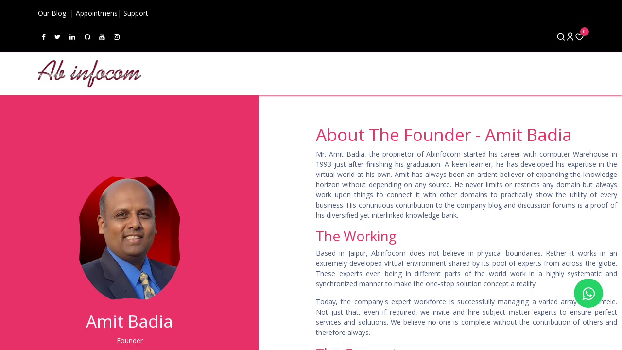

--- FILE ---
content_type: text/html; charset=utf-8
request_url: https://abinfocom.com/about-the-owner
body_size: 15482
content:
<!DOCTYPE html>
<html lang="en-US" data-website-id="1" data-main-object="website.page(36,)" data-add2cart-redirect="1">
    <head>
        <meta charset="utf-8"/>
        <meta http-equiv="X-UA-Compatible" content="IE=edge"/>
        <meta name="viewport" content="width=device-width, initial-scale=1"/>
        <meta name="generator" content="Odoo"/>
        <meta name="description" content="Learn more about the visionary leader amit badia driving ABInfocom&#39;s success. Discover the story behind the owner and their dedication to innovation and excellence."/>
        <meta name="keywords" content="About The Founder,amit badia,abinfocom"/>
            
        <meta property="og:type" content="website"/>
        <meta property="og:title" content="Amit badia - Meet the FOUNDER AbInfocom"/>
        <meta property="og:site_name" content="Ab Infocom"/>
        <meta property="og:url" content="https://abinfocom.com/about-the-owner"/>
        <meta property="og:image" content="https://abinfocom.com/web/image/6676-1bf748c6/OTT.png"/>
        <meta property="og:description" content="Learn more about the visionary leader amit badia driving ABInfocom&#39;s success. Discover the story behind the owner and their dedication to innovation and excellence."/>
            
        <meta name="twitter:card" content="summary_large_image"/>
        <meta name="twitter:title" content="Amit badia - Meet the FOUNDER AbInfocom"/>
        <meta name="twitter:image" content="https://abinfocom.com/web/image/6676-1bf748c6/OTT.png"/>
        <meta name="twitter:site" content="@abinfocom"/>
        <meta name="twitter:description" content="Learn more about the visionary leader amit badia driving ABInfocom&#39;s success. Discover the story behind the owner and their dedication to innovation and excellence."/>
        
        <link rel="canonical" href="https://abinfocom.com/about-the-owner"/>
        
        <link rel="preconnect" href="https://fonts.gstatic.com/" crossorigin=""/>
        <title>Amit badia - Meet the FOUNDER AbInfocom</title>
        <link type="image/x-icon" rel="shortcut icon" href="/web/image/website/1/favicon?unique=cf6f15e"/>
        <script id="web.layout.odooscript" type="text/javascript">
            var odoo = {
                csrf_token: "0383c9f8edbd67ff70f5046d54ca9ae7f6c09bdao1798656945",
                debug: "",
            };
        </script>
            <script type="text/javascript">
                odoo.dr_theme_config = {"json_sidebar_config": {"category_sidebar_style": "2", "category_sidebar_show_count": true, "menu_sidebar_show_category": true, "cart_sidebar_free_delivery_progress": true}, "json_shop_layout": {"layout": "prime", "show_view_switcher": true, "default_view_mode": "grid", "load_more_products": "scroll"}, "json_shop_product_item": {"style": "1", "image_size": "default", "image_fill": "cover", "show_add_to_cart": true, "show_wishlist": true, "show_compare": true, "show_quick_view": true, "show_similar_products": true, "show_product_preview_swatches": true, "show_rating": true, "show_stock_label": true}, "json_shop_category_pills": {"active": true, "style": "1", "show_child_categories": true, "hide_in_desktop": false}, "json_shop_filters": {"lazy_method": true, "filter_style": "1", "filter_position": "left", "show_in_sidebar": true, "collapsible_category": true, "collapsible_attribute": true, "show_category_count": true, "show_attribute_count": true, "hide_extra_attrib_value": true, "show_rating_filter": true, "show_availability_filter": true}, "json_zoom": {"zoom_enabled": true, "zoom_factor": 2}, "bool_enable_ajax_load": false, "json_bottom_bar": {"show_bottom_bar": true, "show_bottom_bar_on_scroll": false, "filters": true, "actions": ["tp_home", "tp_offer", "tp_category", "tp_search", "tp_orders", "tp_cart", "tp_wishlist", "tp_lang_selector", "tp_brands"]}, "bool_sticky_add_to_cart": true, "json_general_language_pricelist_selector": {"hide_country_flag": true}, "json_b2b_shop_config": {"dr_enable_b2b": false, "dr_only_assigned_pricelist": true}, "json_mobile": {}, "json_product_search": {"advance_search": true, "search_category": true, "search_attribute": true, "search_suggestion": true, "search_limit": 10, "search_max_product": 3, "search_fuzzy": true, "search_fill_products": true, "search_report": true, "delete_search_report": 90, "search_description": true}, "json_brands_page": {"disable_brands_grouping": true}, "cart_flow": "default", "theme_installed": true, "pwa_active": false, "pwa_name": false, "bool_product_offers": true, "bool_show_products_nav": true, "is_public_user": true, "has_sign_up": false};
            </script>
        <script type="text/javascript">
            odoo.__session_info__ = {"is_admin": false, "is_system": false, "is_website_user": true, "user_id": false, "is_frontend": true, "profile_session": null, "profile_collectors": null, "profile_params": null, "show_effect": true, "currencies": {"20": {"symbol": "\u20b9", "position": "before", "digits": [69, 2]}, "92": {"symbol": "KSh", "position": "after", "digits": [69, 2]}, "1": {"symbol": "$", "position": "before", "digits": [69, 2]}}, "bundle_params": {"lang": "en_US", "website_id": 1}, "translationURL": "/website/translations", "cache_hashes": {"translations": "36ac0433ede65bf14d30a781e50c5fd5ecc3993c"}, "recaptcha_public_key": "6LfTSd4pAAAAABuATeHdnjPRjdH2Z1n5VLmTIBOo", "geoip_country_code": null, "geoip_phone_code": null, "lang_url_code": "en"};
            if (!/(^|;\s)tz=/.test(document.cookie)) {
                const userTZ = Intl.DateTimeFormat().resolvedOptions().timeZone;
                document.cookie = `tz=${userTZ}; path=/`;
            }
        </script>
        <script type="text/javascript" defer="defer" src="/web/assets/1/551ab89/web.assets_frontend_minimal.min.js" onerror="__odooAssetError=1"></script>
        <script type="text/javascript" defer="defer" data-src="https://cdnjs.cloudflare.com/ajax/libs/select2/4.0.13/js/select2.min.js"></script>
        <script type="text/javascript" defer="defer" data-src="https://cdnjs.cloudflare.com/ajax/libs/jquery/3.6.0/jquery.min.js"></script>
        <script type="text/javascript" defer="defer" data-src="/web/assets/1/ebee4b6/web.assets_frontend_lazy.min.js" onerror="__odooAssetError=1"></script>
        
            <link rel="manifest" href="/pwa/manifest.json"/>
        <link rel="preload" href="/web/static/src/libs/fontawesome/fonts/fontawesome-webfont.woff2?v=4.7.0" as="font" crossorigin=""/>
            <link rel="preload" href="/theme_prime/static/lib/Droggol-Pack-v1.0/fonts/Droggol-Pack.ttf?4iwoe7" as="font" crossorigin=""/>
            <link rel="stylesheet" type="text/css" href="/theme_prime/static/lib/Droggol-Pack-v1.0/droggol-pack-3.css"/>
        <link type="text/css" rel="stylesheet" href="https://cdnjs.cloudflare.com/ajax/libs/select2/4.0.13/css/select2.min.css"/>
        <link type="text/css" rel="stylesheet" href="/web/assets/1/786fe25/web.assets_frontend.min.css"/>
                    <script>
            
                if (!window.odoo) {
                    window.odoo = {
                        csrf_token: "0383c9f8edbd67ff70f5046d54ca9ae7f6c09bdao1798656945",
                    };
                }
                odoo.__session_info__ = Object.assign(odoo.__session_info__ || {}, {
                    livechatData: {
                        isAvailable: true,
                        serverUrl: "https://fincap365.com",
                        options: {"header_background_color": "#000000", "button_background_color": "#2e2e2e", "title_color": "#FFFFFF", "button_text_color": "#ff0505", "button_text": "Have a Question? Chat with us.", "input_placeholder": false, "default_message": "Hello, how may I help you?", "channel_name": "ABINFOCOM.COM", "channel_id": 1, "current_partner_id": null, "default_username": "Visitor"},
                    },
                });
            
                    </script>
                
                
                <script>
                    (function(w,d,s,l,i){w[l]=w[l]||[];w[l].push({'gtm.start':
                    new Date().getTime(),event:'gtm.js'});var f=d.getElementsByTagName(s)[0],
                    j=d.createElement(s),dl=l!='dataLayer'?'&l='+l:'';j.async=true;j.src=
                    'https://www.googletagmanager.com/gtm.js?id='+i+dl;f.parentNode.insertBefore(j,f);
                    })(window,document,'script','dataLayer','G-388NDW5MWJ');
                </script>
                
        
    </head>
    <body>


                <noscript><iframe height="0" width="0" style="display:none;visibility:hidden" src="https://www.googletagmanager.com/ns.html?id=G-388NDW5MWJ"></iframe></noscript>
        <div id="wrapwrap" class="   ">
            
            <div class="offcanvas offcanvas-end tp-account-info-sidebar tp-offcanvas-sidebar bg-200" tabindex="-1" aria-hidden="true">
                <div class="d-flex justify-content-between align-items-center bg-white border-bottom p-3">
                    <div class="d-flex align-items-center">
                        <i class="dri dri-user tp-bg-soft-primary text-primary rounded-circle me-3 tp-header-icon"></i>
                        <h5 class="mb-0">Guest</h5>
                    </div>
                    <button type="button" class="btn-close" data-bs-dismiss="offcanvas" title="Close" aria-label="Close"></button>
                </div>
                <div class="tp-scrollable-y flex-grow-1">
                    <ul class="list-group p-2 mt-2 tp-hook-public-user">
                        <a href="/web/login" class="list-group-item list-group-item-action d-flex align-items-center">
                            <div class="d-flex align-items-center">
                                <svg xmlns="http://www.w3.org/2000/svg" width="1em" height="1em" fill="currentColor" class="bi bi-box-arrow-in-right" viewBox="0 0 16 16">
                                    <path fill-rule="evenodd" d="M6 3.5a.5.5 0 0 1 .5-.5h8a.5.5 0 0 1 .5.5v9a.5.5 0 0 1-.5.5h-8a.5.5 0 0 1-.5-.5v-2a.5.5 0 0 0-1 0v2A1.5 1.5 0 0 0 6.5 14h8a1.5 1.5 0 0 0 1.5-1.5v-9A1.5 1.5 0 0 0 14.5 2h-8A1.5 1.5 0 0 0 5 3.5v2a.5.5 0 0 0 1 0v-2z"></path>
                                    <path fill-rule="evenodd" d="M11.854 8.354a.5.5 0 0 0 0-.708l-3-3a.5.5 0 1 0-.708.708L10.293 7.5H1.5a.5.5 0 0 0 0 1h8.793l-2.147 2.146a.5.5 0 0 0 .708.708l3-3z"></path>
                                </svg>
                                <h6 class="mb-0 ms-3">Login</h6>
                            </div>
                        </a>
                        <a href="/web/signup" class="list-group-item list-group-item-action d-flex align-items-center">
                            <div class="d-flex align-items-center">
                                <svg xmlns="http://www.w3.org/2000/svg" width="1em" height="1em" fill="currentColor" class="bi bi-person-plus" viewBox="0 0 16 16">
                                    <path d="M6 8a3 3 0 1 0 0-6 3 3 0 0 0 0 6zm2-3a2 2 0 1 1-4 0 2 2 0 0 1 4 0zm4 8c0 1-1 1-1 1H1s-1 0-1-1 1-4 6-4 6 3 6 4zm-1-.004c-.001-.246-.154-.986-.832-1.664C9.516 10.68 8.289 10 6 10c-2.29 0-3.516.68-4.168 1.332-.678.678-.83 1.418-.832 1.664h10z"></path>
                                    <path fill-rule="evenodd" d="M13.5 5a.5.5 0 0 1 .5.5V7h1.5a.5.5 0 0 1 0 1H14v1.5a.5.5 0 0 1-1 0V8h-1.5a.5.5 0 0 1 0-1H13V5.5a.5.5 0 0 1 .5-.5z"></path>
                                </svg>
                                <h6 class="mb-0 ms-3">Register</h6>
                            </div>
                        </a>
                    </ul>
                    <ul class="list-group p-2 mt-2 tp-hook-generic">
                        <a href="/shop/cart" class="list-group-item list-group-item-action d-flex align-items-center">
                            <div class="d-flex align-items-center">
                                <i class="dri dri-cart"></i>
                                <div class="d-flex align-items-center">
                                    <h6 class="mb-0 ms-3">My Cart</h6> <span class="ms-2">(<span class="my_cart_quantity" data-order-id="">0</span>)</span>
                                </div>
                            </div>
                        </a>
                        <a href="/shop/wishlist" class="list-group-item list-group-item-action d-flex align-items-center">
                            <div class="d-flex align-items-center">
                                <i class="dri dri-wishlist"></i>
                                <div class="d-flex align-items-center">
                                    <h6 class="mb-0 ms-3">My Wishlist</h6> <span class="ms-2">(<span class="tp-wishlist-counter">0</span>)</span>
                                </div>
                            </div>
                        </a>
                    </ul>
                </div>
            </div>
        <div class="tp-bottombar-component o_not_editable w-100 tp-bottombar-component-style-1 p-0 tp-has-drower-element  ">

            <ul class="list-inline my-2 px-5 d-flex tp-bottombar-main-element justify-content-between">
                    
        <li class="list-inline-item o_not_editable position-relative tp-bottom-action-btn text-center  ">
            <a aria-label="Home" class=" " href="/">
                <i class="tp-action-btn-icon fa fa-home"></i>
            </a>
            <div class="tp-action-btn-label">Home</div>
        </li>
                    
        <li class="list-inline-item o_not_editable position-relative tp-bottom-action-btn text-center  ">
            <a aria-label="Offers" class=" " href="/offers">
                <i class="tp-action-btn-icon dri dri-bolt"></i>
            </a>
            <div class="tp-action-btn-label">Offers</div>
        </li>
                    
                        <li class="list-inline-item text-center tp-bottom-action-btn tp-drawer-action-btn align-items-center d-flex justify-content-center rounded-circle">
                            <a href="#" aria-label="Open menu"><i class="tp-drawer-icon fa fa-th"></i></a>
                        </li>
        <li class="list-inline-item o_not_editable position-relative tp-bottom-action-btn text-center tp-category-action ">
            <a aria-label="Category" class=" " href="#">
                <i class="tp-action-btn-icon dri dri-category"></i>
            </a>
            <div class="tp-action-btn-label">Category</div>
        </li>
                    
                    
                    
                    
                    
                    
                <li class="list-inline-item o_not_editable tp-bottom-action-btn">
                    <a href="#" class="tp-account-info-sidebar-action tp-action-btn-icon" aria-label="Account Info">
                        <i class="dri dri-user"></i>
                    </a>
                    <div class="tp-action-btn-label">Account</div>
                </li>
            </ul>
            <hr class="mx-4"/>
            <ul class="list-inline d-flex my-2 px-5 tp-bottombar-secondary-element justify-content-between">
        <li class="list-inline-item o_not_editable position-relative tp-bottom-action-btn text-center tp-search-sidebar-action ">
            <a aria-label="Search" class=" " href="#">
                <i class="tp-action-btn-icon dri dri-search"></i>
            </a>
            <div class="tp-action-btn-label">Search</div>
        </li>
        <li class="list-inline-item o_not_editable position-relative tp-bottom-action-btn text-center  ">
            <a aria-label="Orders" class=" " href="/my/orders">
                <i class="tp-action-btn-icon fa fa-file-text-o"></i>
            </a>
            <div class="tp-action-btn-label">Orders</div>
        </li>
        <li class="list-inline-item o_not_editable position-relative tp-bottom-action-btn text-center  ">
            <a aria-label="Cart" class=" o_wsale_my_cart tp-cart-sidebar-action tp-force-d-block" href="/shop/cart">
                <i class="tp-action-btn-icon dri dri-cart"></i>
                <sup class="my_cart_quantity badge text-bg-primary mb-0 fw-bold" data-order-id="">0</sup>
            </a>
            <div class="tp-action-btn-label">Cart</div>
        </li>
        <li class="list-inline-item o_not_editable position-relative tp-bottom-action-btn text-center  ">
            <a aria-label="Wishlist" class="o_wsale_my_wish tp-force-d-block " href="/shop/wishlist">
                <i class="tp-action-btn-icon dri dri-wishlist"></i>
                <sup class="my_wish_quantity o_animate_blink badge text-bg-primary">0</sup>
            </a>
            <div class="tp-action-btn-label">Wishlist</div>
        </li>
        <li class="list-inline-item o_not_editable position-relative tp-bottom-action-btn text-center ">
            <ul style="padding: 2px 8px;">
        

        
            </ul>
        </li>
        <li class="list-inline-item o_not_editable position-relative tp-bottom-action-btn text-center  ">
            <a aria-label="Brands" class=" " href="/shop/all-brands">
                <i class="tp-action-btn-icon dri dri-tag-l "></i>
            </a>
            <div class="tp-action-btn-label">Brands</div>
        </li>
            </ul>
        </div>
                <header id="top" data-anchor="true" data-name="Header" class="   o_header_fade_out o_hoverable_dropdown tp-custom-header" style=" ">
            <div class="tp-preheader o_colored_level o_cc" data-name="Preheader">
                <div class="container">
                    <div class="row justify-content-center justify-content-lg-between">
                        <div class="col-auto py-2">
                            <div class="oe_structure oe_structure_solo">
                                <section class="s_text_block o_colored_level pt8" data-snippet="s_text_block" data-name="Text" style="background-image: none;">
                                    <div class="container">
                                        <div><div><a href="/blog" data-bs-original-title="" title="">O<span class="small">​</span>ur Blog&nbsp;</a> | <a href="/appointment" data-bs-original-title="" title="">Appointmens</a>|&nbsp;<a href="/helpdesk">Support</a></div></div>
                                    </div>
                                </section>
                            </div>
                        </div>
                        <div class="col-auto py-2 text-end d-none d-lg-block">
        

        
                        </div>
                    </div>
                </div>
            </div>
            <div class="tp-preheader o_colored_level o_cc" data-name="Preheader">
                <div class="container">
                    <div class="row align-items-center justify-content-lg-between justify-content-center">
                        <div class="col-auto py-3">
                            <div class="s_social_media o_not_editable no_icon_color" data-snippet="s_social_media" data-name="Social Media">
                                <a href="/website/social/facebook" class="s_social_media_facebook" target="_blank">
                                    <i class="fa fa-facebook p-1 o_editable_media"></i>
                                </a>
                                <a href="/website/social/twitter" class="s_social_media_twitter" target="_blank">
                                    <i class="fa fa-twitter p-1 o_editable_media"></i>
                                </a>
                                <a href="/website/social/linkedin" class="s_social_media_linkedin" target="_blank">
                                    <i class="fa fa-linkedin p-1 o_editable_media"></i>
                                </a>
                                <a href="/website/social/github" class="s_social_media_github" target="_blank">
                                    <i class="fa fa-github p-1 o_editable_media"></i>
                                </a>
                                <a href="/website/social/youtube" class="s_social_media_youtube" target="_blank">
                                    <i class="fa fa-youtube p-1 o_editable_media"></i>
                                </a>
                                <a href="/website/social/instagram" class="s_social_media_instagram" target="_blank">
                                    <i class="fa fa-instagram p-1 o_editable_media"></i>
                                </a>
                            </div>
                        </div>
                        <div class="col-auto py-3 d-none d-lg-block">
                            <ul class="list-inline mb-0"><br/></ul>
                        </div>
                        <div class="col-auto py-3 d-none d-lg-block">
        

        
                        </div>
                        <div class="col-auto py-3 d-none d-lg-block">
        <ul class="list-inline mb-0 d-flex align-items-center tp-account-info gap-3">
            <li class="list-inline-item mx-0 o_not_editable ">
                <a href="#" aria-label="Search" class="tp-search-sidebar-action ">
                    <div class="d-flex flex-column align-items-center justify-content-center">
                        <div class="d-flex align-items-center">
                            <div class="position-relative">
                                <i class="dri dri-search"></i>
                            </div>
                        </div>
                    </div>
                </a>
            </li>

                <li class="list-inline-item mx-0 o_not_editable ">
                    <a href="#" aria-label="Account Info" class="tp-account-info-sidebar-action ">
                        <div class="d-flex flex-column align-items-center justify-content-center">
                            <div class="d-flex align-items-center">
                                <div class="position-relative">
                                    <i class="dri dri-user"></i>
                                </div>
                            </div>
                        </div>
                    </a>
                </li>

                
                    <li class="list-inline-item mx-0 o_not_editable o_wsale_my_wish   ">
                        <a href="/shop/wishlist" class="ddd ">
                            <div class="d-flex flex-column align-items-center justify-content-center">
                                <div class="d-flex align-items-center">
                                    <div class="position-relative">
                                        <i class="dri dri-wishlist"></i>
                                        <sup class="my_wish_quantity o_animate_blink text-bg-primary position-absolute ">0</sup>
                                    </div>
                                </div>
                            </div>
                        </a>
                    </li>
                

                
                    <li class="list-inline-item mx-0 o_not_editable o_wsale_my_cart tp-cart-sidebar-action d-none ">
                        <a href="/shop/cart" class="">
                            <div class="d-flex flex-column align-items-center justify-content-center">
                                <div class="d-flex align-items-center">
                                    <div class="position-relative">
                                        <i class="dri dri-cart"></i>
                                        <sup class="my_cart_quantity text-bg-primary position-absolute " data-order-id="">0</sup>
                                    </div>
                                </div>
                            </div>
                        </a>
                    </li>
                
        </ul>
                        </div>
                    </div>
                </div>
            </div>
                    
    <nav data-name="Navbar" aria-label="Main" class="navbar navbar-expand-lg navbar-light o_colored_level o_cc d-none d-lg-block shadow-sm ">
        
                <div id="o_main_nav" class="container">
                    
    <a data-name="Navbar Logo" href="/" class="navbar-brand logo ">
            
            <span role="img" aria-label="Logo of Ab Infocom" title="Ab Infocom"><img src="/web/image/website/1/logo/Ab%20Infocom?unique=cf6f15e" class="img img-fluid" width="95" height="40" alt="Ab Infocom" loading="lazy"/></span>
        </a>
    
                    
    <ul id="top_menu" role="menu" class="nav navbar-nav o_menu_loading flex-grow-1 justify-content-end">
        
    <li role="presentation" class="nav-item  ">
        <a role="menuitem" href="/" class="nav-link " style="">
            <span>
                <span>Home</span>
            </span>
        </a>
    </li>
    <li class="nav-item   dropdown ">
        <a data-bs-toggle="dropdown" href="#" class="nav-link dropdown-toggle   " style="">
            <span>
                <span>Our Services</span>
            </span>
        </a>
        <ul role="menu" class="dropdown-menu ">
    <li role="presentation" class="  ">
        <a role="menuitem" href="/web-design-development" class="dropdown-item " style="">
            <span>
                <span>Website Design &amp; Development</span>
            </span>
        </a>
    </li>
    <li role="presentation" class="  ">
        <a role="menuitem" href="/web-design-development-services-in-jaipur" class="dropdown-item " style="">
            <span>
                <span>Web Design &amp; Development Services in Jaipur</span>
            </span>
        </a>
    </li>
    <li role="presentation" class="  ">
        <a role="menuitem" href="/digital-marketing-services" class="dropdown-item " style="">
            <span>
                <span>Digital Marketing Agency / Company</span>
            </span>
        </a>
    </li>
    <li role="presentation" class="  ">
        <a role="menuitem" href="/seo-services" class="dropdown-item " style="">
            <span>
                <span>Search Engine Optimization - SEO</span>
            </span>
        </a>
    </li>
    <li role="presentation" class="  ">
        <a role="menuitem" href="/smo-services" class="dropdown-item " style="">
            <span>
                <span>Social Media Optimization - SMO</span>
            </span>
        </a>
    </li>
    <li role="presentation" class="  ">
        <a role="menuitem" href="/google-ads-ppc-services" class="dropdown-item " style="">
            <span>
                <span>Digital Advertising And Services</span>
            </span>
        </a>
    </li>
    <li role="presentation" class="  ">
        <a role="menuitem" href="/mobile-app-development" class="dropdown-item " style="">
            <span>
                <span>Mobile App Solutions</span>
            </span>
        </a>
    </li>
    <li role="presentation" class="  ">
        <a role="menuitem" href="/custom-software-development" class="dropdown-item " style="">
            <span>
                <span>Custom Software Development</span>
            </span>
        </a>
    </li>
    <li role="presentation" class="  ">
        <a role="menuitem" href="/pvc-rfid-card-production" class="dropdown-item " style="">
            <span>
                <span>PVC CARDS &amp; RFID Card Manufacturing</span>
            </span>
        </a>
    </li>
    <li role="presentation" class="  ">
        <a role="menuitem" href="/pos-billing-software" class="dropdown-item " style="">
            <span>
                <span>POS SOLUTIONS</span>
            </span>
        </a>
    </li>
        </ul>
    </li>
    <li class="nav-item   dropdown ">
        <a data-bs-toggle="dropdown" href="#" class="nav-link dropdown-toggle   " style="">
            <span>
                <span>Erp Crm Solutions &amp; Services</span>
            </span>
        </a>
        <ul role="menu" class="dropdown-menu ">
    <li role="presentation" class="  ">
        <a role="menuitem" href="/odoo-erp-consulting" class="dropdown-item " style="">
            <span>
                <span>Odoo Consulting &amp; Development Services</span>
            </span>
        </a>
    </li>
    <li role="presentation" class="  ">
        <a role="menuitem" href="/erp-features-comparison" class="dropdown-item " style="">
            <span>
                <span>Our Erp Features &amp; Comparison</span>
            </span>
        </a>
    </li>
    <li role="presentation" class="  ">
        <a role="menuitem" href="/exam-management-system" class="dropdown-item " style="">
            <span>
                <span>Examination Management System</span>
            </span>
        </a>
    </li>
    <li role="presentation" class="  ">
        <a role="menuitem" href="/small-business-crm" class="dropdown-item " style="">
            <span>
                <span>CRM - CRM for Small Business</span>
            </span>
        </a>
    </li>
    <li role="presentation" class="  ">
        <a role="menuitem" href="/manufacturing-erp" class="dropdown-item " style="">
            <span>
                <span>ERP For Manufacturing Units</span>
            </span>
        </a>
    </li>
    <li role="presentation" class="  ">
        <a role="menuitem" href="/real-estate-erp-crm" class="dropdown-item " style="">
            <span>
                <span>Erp crm For Real State Management</span>
            </span>
        </a>
    </li>
    <li role="presentation" class="  ">
        <a role="menuitem" href="/enterprise-erp-solutions" class="dropdown-item " style="">
            <span>
                <span>ERP For Organizations &amp; Firms</span>
            </span>
        </a>
    </li>
    <li role="presentation" class="  ">
        <a role="menuitem" href="/warehouse-management-system" class="dropdown-item " style="">
            <span>
                <span>ERP for Warehouse Management - EWH</span>
            </span>
        </a>
    </li>
    <li role="presentation" class="  ">
        <a role="menuitem" href="/hospital-erp-system" class="dropdown-item " style="">
            <span>
                <span>Erp For Healthcare  - Hospital Management System with AI</span>
            </span>
        </a>
    </li>
    <li role="presentation" class="  ">
        <a role="menuitem" href="/university-erp-system" class="dropdown-item " style="">
            <span>
                <span>Erp for University &amp; Colleges - University  Management System</span>
            </span>
        </a>
    </li>
        </ul>
    </li>
    <li class="nav-item   dropdown ">
        <a data-bs-toggle="dropdown" href="#" class="nav-link dropdown-toggle   " style="">
            <span>
                <span>Jobs</span>
            </span>
        </a>
        <ul role="menu" class="dropdown-menu ">
    <li role="presentation" class="  ">
        <a role="menuitem" href="/jobs" class="dropdown-item " style="">
            <span>
                <span>Current Jobs Openings</span>
            </span>
        </a>
    </li>
    <li role="presentation" class="  ">
        <a role="menuitem" href="/appointment" class="dropdown-item " style="">
            <span>
                <span>Appointments</span>
            </span>
        </a>
    </li>
        </ul>
    </li>
    <li class="nav-item   dropdown ">
        <a data-bs-toggle="dropdown" href="#" class="nav-link dropdown-toggle   " style="">
            <span>
                <span>Payments Support &amp; Contacts</span>
            </span>
        </a>
        <ul role="menu" class="dropdown-menu ">
    <li role="presentation" class="  ">
        <a role="menuitem" href="/us-dollar-payments" class="dropdown-item " style="">
            <span>
                <span>Payments From Outside India</span>
            </span>
        </a>
    </li>
    <li role="presentation" class="  ">
        <a role="menuitem" href="/payments-by-indian-clients" class="dropdown-item " style="">
            <span>
                <span>Payments From India</span>
            </span>
        </a>
    </li>
    <li role="presentation" class="  ">
        <a role="menuitem" href="/user-data-deletion" class="dropdown-item " style="">
            <span>
                <span>User data deletion</span>
            </span>
        </a>
    </li>
    <li role="presentation" class="  ">
        <a role="menuitem" href="/contactus" class="dropdown-item " style="">
            <span>
                <span>Contact Us</span>
            </span>
        </a>
    </li>
        </ul>
    </li>
    <li class="nav-item   dropdown ">
        <a data-bs-toggle="dropdown" href="#" class="nav-link dropdown-toggle  active " style="">
            <span>
                <span>About Us &amp; More</span>
            </span>
        </a>
        <ul role="menu" class="dropdown-menu ">
    <li role="presentation" class="  ">
        <a role="menuitem" href="/why-abinfocom" class="dropdown-item " style="">
            <span>
                <span> About us</span>
            </span>
        </a>
    </li>
    <li role="presentation" class="  ">
        <a role="menuitem" href="/about-the-owner" class="dropdown-item active" style="">
            <span>
                <span>About The Founder</span>
            </span>
        </a>
    </li>
    <li role="presentation" class="  ">
        <a role="menuitem" href="/our-approach" class="dropdown-item " style="">
            <span>
                <span>Our Approach</span>
            </span>
        </a>
    </li>
    <li role="presentation" class="  ">
        <a role="menuitem" href="https://abinfocom.com/appointment" class="dropdown-item " style="">
            <span>
                <span>Appointments</span>
            </span>
        </a>
    </li>
    <li role="presentation" class="  ">
        <a role="menuitem" href="/blog" class="dropdown-item " style="">
            <span>
                <span>Our Blog</span>
            </span>
        </a>
    </li>
    <li role="presentation" class="  ">
        <a role="menuitem" href="/write-for-us" class="dropdown-item " style="">
            <span>
                <span>Write For Us</span>
            </span>
        </a>
    </li>
        </ul>
    </li>
                    
    </ul>
                </div>
            
    </nav>
    <nav data-name="Navbar" aria-label="Mobile" class="navbar  navbar-light o_colored_level o_cc o_header_mobile d-block d-lg-none shadow-sm ">
        
            <div id="o_main_nav" class="container flex-wrap">
                
                <ul class="o_header_mobile_buttons_wrap navbar-nav flex-row align-items-center gap-2 mb-0">
                    <li>
                        <button class="tp-menu-sidebar-action btn btn-link p-0 o_not_editable shadow-none" type="button" data-bs-toggle="offcanvas" data-bs-target="#top_menu_collapse_mobile" aria-controls="top_menu_collapse_mobile" aria-expanded="false" aria-label="Toggle navigation">
                            <svg xmlns="http://www.w3.org/2000/svg" width="1em" height="1em" fill="currentColor" class="bi bi-list" viewBox="0 0 16 16">
                                <path fill-rule="evenodd" d="M2.5 12a.5.5 0 0 1 .5-.5h10a.5.5 0 0 1 0 1H3a.5.5 0 0 1-.5-.5zm0-4a.5.5 0 0 1 .5-.5h10a.5.5 0 0 1 0 1H3a.5.5 0 0 1-.5-.5zm0-4a.5.5 0 0 1 .5-.5h10a.5.5 0 0 1 0 1H3a.5.5 0 0 1-.5-.5z"></path>
                            </svg>
                        </button>
                    </li>
                </ul>
                
    <a data-name="Navbar Logo" href="/" class="navbar-brand logo me-0">
            
            <span role="img" aria-label="Logo of Ab Infocom" title="Ab Infocom"><img src="/web/image/website/1/logo/Ab%20Infocom?unique=cf6f15e" class="img img-fluid" width="95" height="40" alt="Ab Infocom" loading="lazy"/></span>
        </a>
    
                
        <ul class="list-inline mb-0 d-flex align-items-center tp-account-info ">



                
                    <li class="list-inline-item mx-0 o_not_editable o_wsale_my_cart tp-cart-sidebar-action d-none ">
                        <a href="/shop/cart" class="">
                            <div class="d-flex flex-column align-items-center justify-content-center">
                                <div class="d-flex align-items-center">
                                    <div class="position-relative">
                                        <i class="dri dri-cart"></i>
                                        <sup class="my_cart_quantity text-bg-primary position-absolute " data-order-id="">0</sup>
                                    </div>
                                </div>
                            </div>
                        </a>
                    </li>
                
        </ul>
            </div>
        
    </nav>
        <div id="top_menu_collapse_mobile" class="offcanvas offcanvas-start tp-menu-sidebar tp-offcanvas-sidebar">
            <div class="offcanvas-body p-0">
                <div class="p-3 tp-user-info-container">
                    <div class="d-flex justify-content-between">
                        <div class="border border-white p-1">
                            <span class="tp-user-logo text-bg-primary fw-bold rounded d-inline-block text-center">
                                <i class="dri dri-user"></i>
                            </span>
                        </div>
                        <div class="flex-shrink-1">
                            <button type="button" class="btn-close text-white" data-bs-dismiss="offcanvas" title="Close" aria-label="Close"></button>
                        </div>
                    </div>
                    <div class="mt-3 d-flex align-items-center justify-content-between">
                        <h6 class="mb-0 text-white">
                                    <a href="/web/login" class="link-light">
                                        Login <span class="mx-1">•</span> Register
                                    </a>
                        </h6>
                    </div>
                </div>
                <ul class="nav navbar-nav py-2 border-bottom tp-hook-special-menu">
                    <li class="nav-item">
                        <a role="menuitem" href="/" class="nav-link tp-category-action" data-position="start">
                            <div class="d-flex align-items-center fw-bold">
                                <svg xmlns="http://www.w3.org/2000/svg" width="1em" height="1em" fill="currentColor" class="bi bi-grid" viewBox="0 0 16 16">
                                    <path d="M1 2.5A1.5 1.5 0 0 1 2.5 1h3A1.5 1.5 0 0 1 7 2.5v3A1.5 1.5 0 0 1 5.5 7h-3A1.5 1.5 0 0 1 1 5.5v-3zM2.5 2a.5.5 0 0 0-.5.5v3a.5.5 0 0 0 .5.5h3a.5.5 0 0 0 .5-.5v-3a.5.5 0 0 0-.5-.5h-3zm6.5.5A1.5 1.5 0 0 1 10.5 1h3A1.5 1.5 0 0 1 15 2.5v3A1.5 1.5 0 0 1 13.5 7h-3A1.5 1.5 0 0 1 9 5.5v-3zm1.5-.5a.5.5 0 0 0-.5.5v3a.5.5 0 0 0 .5.5h3a.5.5 0 0 0 .5-.5v-3a.5.5 0 0 0-.5-.5h-3zM1 10.5A1.5 1.5 0 0 1 2.5 9h3A1.5 1.5 0 0 1 7 10.5v3A1.5 1.5 0 0 1 5.5 15h-3A1.5 1.5 0 0 1 1 13.5v-3zm1.5-.5a.5.5 0 0 0-.5.5v3a.5.5 0 0 0 .5.5h3a.5.5 0 0 0 .5-.5v-3a.5.5 0 0 0-.5-.5h-3zm6.5.5A1.5 1.5 0 0 1 10.5 9h3a1.5 1.5 0 0 1 1.5 1.5v3a1.5 1.5 0 0 1-1.5 1.5h-3A1.5 1.5 0 0 1 9 13.5v-3zm1.5-.5a.5.5 0 0 0-.5.5v3a.5.5 0 0 0 .5.5h3a.5.5 0 0 0 .5-.5v-3a.5.5 0 0 0-.5-.5h-3z"></path>
                                </svg>
                                <span class="ms-2">Shop By Categories</span>
                            </div>
                        </a>
                    </li>
                </ul>
                
    <ul id="top_menu" role="menu" class="nav navbar-nav  ">
        
    <li role="presentation" class="nav-item  ">
        <a role="menuitem" href="/" class="nav-link " style="">
            <span>
                <span>Home</span>
            </span>
        </a>
    </li>
    <li class="nav-item   dropdown ">
        <a data-bs-toggle="dropdown" href="#" class="nav-link dropdown-toggle   d-flex justify-content-between align-items-center" style="">
            <span>
                <span>Our Services</span>
            </span>
        </a>
        <ul role="menu" class="dropdown-menu position-relative rounded-0 o_dropdown_without_offset">
    <li role="presentation" class="  ">
        <a role="menuitem" href="/web-design-development" class="dropdown-item " style="">
            <span>
                <span>Website Design &amp; Development</span>
            </span>
        </a>
    </li>
    <li role="presentation" class="  ">
        <a role="menuitem" href="/web-design-development-services-in-jaipur" class="dropdown-item " style="">
            <span>
                <span>Web Design &amp; Development Services in Jaipur</span>
            </span>
        </a>
    </li>
    <li role="presentation" class="  ">
        <a role="menuitem" href="/digital-marketing-services" class="dropdown-item " style="">
            <span>
                <span>Digital Marketing Agency / Company</span>
            </span>
        </a>
    </li>
    <li role="presentation" class="  ">
        <a role="menuitem" href="/seo-services" class="dropdown-item " style="">
            <span>
                <span>Search Engine Optimization - SEO</span>
            </span>
        </a>
    </li>
    <li role="presentation" class="  ">
        <a role="menuitem" href="/smo-services" class="dropdown-item " style="">
            <span>
                <span>Social Media Optimization - SMO</span>
            </span>
        </a>
    </li>
    <li role="presentation" class="  ">
        <a role="menuitem" href="/google-ads-ppc-services" class="dropdown-item " style="">
            <span>
                <span>Digital Advertising And Services</span>
            </span>
        </a>
    </li>
    <li role="presentation" class="  ">
        <a role="menuitem" href="/mobile-app-development" class="dropdown-item " style="">
            <span>
                <span>Mobile App Solutions</span>
            </span>
        </a>
    </li>
    <li role="presentation" class="  ">
        <a role="menuitem" href="/custom-software-development" class="dropdown-item " style="">
            <span>
                <span>Custom Software Development</span>
            </span>
        </a>
    </li>
    <li role="presentation" class="  ">
        <a role="menuitem" href="/pvc-rfid-card-production" class="dropdown-item " style="">
            <span>
                <span>PVC CARDS &amp; RFID Card Manufacturing</span>
            </span>
        </a>
    </li>
    <li role="presentation" class="  ">
        <a role="menuitem" href="/pos-billing-software" class="dropdown-item " style="">
            <span>
                <span>POS SOLUTIONS</span>
            </span>
        </a>
    </li>
        </ul>
    </li>
    <li class="nav-item   dropdown ">
        <a data-bs-toggle="dropdown" href="#" class="nav-link dropdown-toggle   d-flex justify-content-between align-items-center" style="">
            <span>
                <span>Erp Crm Solutions &amp; Services</span>
            </span>
        </a>
        <ul role="menu" class="dropdown-menu position-relative rounded-0 o_dropdown_without_offset">
    <li role="presentation" class="  ">
        <a role="menuitem" href="/odoo-erp-consulting" class="dropdown-item " style="">
            <span>
                <span>Odoo Consulting &amp; Development Services</span>
            </span>
        </a>
    </li>
    <li role="presentation" class="  ">
        <a role="menuitem" href="/erp-features-comparison" class="dropdown-item " style="">
            <span>
                <span>Our Erp Features &amp; Comparison</span>
            </span>
        </a>
    </li>
    <li role="presentation" class="  ">
        <a role="menuitem" href="/exam-management-system" class="dropdown-item " style="">
            <span>
                <span>Examination Management System</span>
            </span>
        </a>
    </li>
    <li role="presentation" class="  ">
        <a role="menuitem" href="/small-business-crm" class="dropdown-item " style="">
            <span>
                <span>CRM - CRM for Small Business</span>
            </span>
        </a>
    </li>
    <li role="presentation" class="  ">
        <a role="menuitem" href="/manufacturing-erp" class="dropdown-item " style="">
            <span>
                <span>ERP For Manufacturing Units</span>
            </span>
        </a>
    </li>
    <li role="presentation" class="  ">
        <a role="menuitem" href="/real-estate-erp-crm" class="dropdown-item " style="">
            <span>
                <span>Erp crm For Real State Management</span>
            </span>
        </a>
    </li>
    <li role="presentation" class="  ">
        <a role="menuitem" href="/enterprise-erp-solutions" class="dropdown-item " style="">
            <span>
                <span>ERP For Organizations &amp; Firms</span>
            </span>
        </a>
    </li>
    <li role="presentation" class="  ">
        <a role="menuitem" href="/warehouse-management-system" class="dropdown-item " style="">
            <span>
                <span>ERP for Warehouse Management - EWH</span>
            </span>
        </a>
    </li>
    <li role="presentation" class="  ">
        <a role="menuitem" href="/hospital-erp-system" class="dropdown-item " style="">
            <span>
                <span>Erp For Healthcare  - Hospital Management System with AI</span>
            </span>
        </a>
    </li>
    <li role="presentation" class="  ">
        <a role="menuitem" href="/university-erp-system" class="dropdown-item " style="">
            <span>
                <span>Erp for University &amp; Colleges - University  Management System</span>
            </span>
        </a>
    </li>
        </ul>
    </li>
    <li class="nav-item   dropdown ">
        <a data-bs-toggle="dropdown" href="#" class="nav-link dropdown-toggle   d-flex justify-content-between align-items-center" style="">
            <span>
                <span>Jobs</span>
            </span>
        </a>
        <ul role="menu" class="dropdown-menu position-relative rounded-0 o_dropdown_without_offset">
    <li role="presentation" class="  ">
        <a role="menuitem" href="/jobs" class="dropdown-item " style="">
            <span>
                <span>Current Jobs Openings</span>
            </span>
        </a>
    </li>
    <li role="presentation" class="  ">
        <a role="menuitem" href="/appointment" class="dropdown-item " style="">
            <span>
                <span>Appointments</span>
            </span>
        </a>
    </li>
        </ul>
    </li>
    <li class="nav-item   dropdown ">
        <a data-bs-toggle="dropdown" href="#" class="nav-link dropdown-toggle   d-flex justify-content-between align-items-center" style="">
            <span>
                <span>Payments Support &amp; Contacts</span>
            </span>
        </a>
        <ul role="menu" class="dropdown-menu position-relative rounded-0 o_dropdown_without_offset">
    <li role="presentation" class="  ">
        <a role="menuitem" href="/us-dollar-payments" class="dropdown-item " style="">
            <span>
                <span>Payments From Outside India</span>
            </span>
        </a>
    </li>
    <li role="presentation" class="  ">
        <a role="menuitem" href="/payments-by-indian-clients" class="dropdown-item " style="">
            <span>
                <span>Payments From India</span>
            </span>
        </a>
    </li>
    <li role="presentation" class="  ">
        <a role="menuitem" href="/user-data-deletion" class="dropdown-item " style="">
            <span>
                <span>User data deletion</span>
            </span>
        </a>
    </li>
    <li role="presentation" class="  ">
        <a role="menuitem" href="/contactus" class="dropdown-item " style="">
            <span>
                <span>Contact Us</span>
            </span>
        </a>
    </li>
        </ul>
    </li>
    <li class="nav-item   dropdown ">
        <a data-bs-toggle="dropdown" href="#" class="nav-link dropdown-toggle  active d-flex justify-content-between align-items-center" style="">
            <span>
                <span>About Us &amp; More</span>
            </span>
        </a>
        <ul role="menu" class="dropdown-menu position-relative rounded-0 o_dropdown_without_offset">
    <li role="presentation" class="  ">
        <a role="menuitem" href="/why-abinfocom" class="dropdown-item " style="">
            <span>
                <span> About us</span>
            </span>
        </a>
    </li>
    <li role="presentation" class="  ">
        <a role="menuitem" href="/about-the-owner" class="dropdown-item active" style="">
            <span>
                <span>About The Founder</span>
            </span>
        </a>
    </li>
    <li role="presentation" class="  ">
        <a role="menuitem" href="/our-approach" class="dropdown-item " style="">
            <span>
                <span>Our Approach</span>
            </span>
        </a>
    </li>
    <li role="presentation" class="  ">
        <a role="menuitem" href="https://abinfocom.com/appointment" class="dropdown-item " style="">
            <span>
                <span>Appointments</span>
            </span>
        </a>
    </li>
    <li role="presentation" class="  ">
        <a role="menuitem" href="/blog" class="dropdown-item " style="">
            <span>
                <span>Our Blog</span>
            </span>
        </a>
    </li>
    <li role="presentation" class="  ">
        <a role="menuitem" href="/write-for-us" class="dropdown-item " style="">
            <span>
                <span>Write For Us</span>
            </span>
        </a>
    </li>
        </ul>
    </li>
                
    </ul>
                <ul class="nav navbar-nav py-2 border-top tp-hook-extra-menu">
                    <li class="nav-item">
                        <a href="/shop/cart" class="nav-link">
                            <div class="d-flex align-items-center">
                                <i class="dri dri-cart"></i>
                                <div class="d-flex align-items-center">
                                    <h6 class="mb-0 ms-2">My Cart</h6> <span class="ms-2">(<span class="my_cart_quantity" data-order-id="">0</span>)</span>
                                </div>
                            </div>
                        </a>
                    </li>
                    <li class="nav-item">
                        <a href="/shop/wishlist" class="nav-link">
                            <div class="d-flex align-items-center">
                                <i class="dri dri-wishlist"></i>
                                <div class="d-flex align-items-center">
                                    <h6 class="mb-0 ms-2">My Wishlist</h6> <span class="ms-2">(<span class="tp-wishlist-counter">0</span>)</span>
                                </div>
                            </div>
                        </a>
                    </li>
                </ul>
            </div>
        

        
        </div>
        
        </header>
                <main>
                    
        <div id="wrap" class="oe_structure oe_empty"><section class="s_text_cover o_colored_level o_full_screen_height pb0" data-snippet="s_text_cover" data-name="Text Cover" style="background-image: none;">
        <div class="container-fluid">
            <div class="row o_grid_mode" data-row-count="14">
                <div class="o_colored_level o_cc o_cc4 px-5 o_grid_item g-col-lg-5 g-height-14 col-lg-5" style="grid-area: 1 / 1 / 15 / 6; z-index: 1; --grid-item-padding-y: 160px; --grid-item-padding-x: 48px;">
                    <p><img src="/web/image/13205-38e6d994/amit2.svg" alt="amit badia" class="img img-fluid o_we_custom_image mx-auto d-block rounded-circle" data-mimetype="image/svg+xml" data-original-id="13204" data-original-src="/web/image/13204-7a1dba09/amit2.jpg" data-mimetype-before-conversion="image/jpeg" style="width: 50% !important;" data-quality="100" data-resize-width="792" data-shape="web_editor/geometric/geo_shuriken" data-file-name="amit2.svg" data-shape-colors=";;;;" data-original-mimetype="image/jpeg" title="amit badia" loading="lazy"/></p><h2 style="text-align: center;">Amit Badia</h2><p style="text-align: center;">Founder</p></div>
                <div class="o_not_editable o_colored_level d-none d-md-block o_grid_item g-col-lg-7 o_cc o_cc2 g-height-11 col-lg-7" style="background-position: 100% 0px; grid-area: 1 / 6 / 12 / 13; z-index: 2; --grid-item-padding-y: 160px; --grid-item-padding-x: 15px; background-image: none;" contenteditable="false"></div>
            <div class="o_grid_item o_colored_level o_cc o_cc2 g-height-13 g-col-lg-6 col-lg-6" style="z-index: 3; grid-area: 2 / 7 / 15 / 13;"><h2><font class="text-o-color-1">About The Founder - Amit Badia</font><br/></h2><p style="text-align: justify;">Mr.
 Amit Badia, the proprietor of Abinfocom started his career with 
computer Warehouse in 1993 just after finishing his graduation. A keen 
learner, he has developed his expertise in the virtual world at his own.
 Amit has always been an ardent believer of expanding the knowledge 
horizon without depending on any source. He never limits or restricts 
any domain but always work upon things to connect it with other domains 
to practically show the utility of every business. His continuous 
contribution to the company blog and discussion forums is a proof of his
 diversified yet interlinked knowledge bank.</p><h3><font class="text-o-color-1">The Working</font>
                    
                  </h3><p style="text-align: justify;">
                    Based in Jaipur, 
Abinfocom does not believe in physical boundaries. Rather it works in an
 extremely developed virtual environment shared by its pool of experts 
from across the globe. These experts even being in different parts of 
the world work in a highly systematic and synchronized manner to make 
the one-stop solution concept a reality.
                  </p><p style="text-align: justify;">
                    Today, the company's 
expert workforce is successfully managing a varied array of clientele. 
Not just that, even if required, we invite and hire subject matter 
experts to ensure perfect services and solutions. We believe no one is 
complete without the contribution of others and therefore always.</p><h3 style="text-align: justify;"><font class="text-o-color-1">The Concept</font>
                  </h3><p style="text-align: justify;">When Amit started his 
career, he found it very disappointing that there was no company who 
could provide complete technology solutions to clients. They have to 
search for different experts for varying issues. That means, when a 
client requires website development and promotions and back up support 
together, he has to come up with different companies to get the best of 
each service.&nbsp;</p><p style="text-align: justify;">This ignites the idea 
of establishing Abinfocom - a company with a vision of one world, 
delivering high-end expert solutions for entire virtual business issues.
 We do not work just to develop a service, but we work to develop a brand
 and to take it to the highest level possible.<br/></p></div></div>
        </div>
    </section><section class="s_text_image o_colored_level pt0 pb0 o_cc o_cc5" data-snippet="s_text_image" data-name="Text - Image">
        <div class="container">
            <div class="row align-items-center">
                <div class="col-lg-6 pt16 pb16 o_colored_level">
                    <h2><font class="text-o-color-1">Our Credentials</font>
                  </h2><p style="text-align: justify;">
                    Realization of unique
 and creative solutions that meet the customer's 
expectations.&nbsp;Customized approach to each client's business needs in 
order to develop tailored solutions Continuous search for interactive 
paths to upgrade and enhance our expertise.&nbsp;Professional and dedicated 
team that is always up to provide quality service and resolve issues at 
any given point of time.</p><h2 class="o_default_snippet_text">
                

</h2><p><a href="#" class="btn btn-secondary o_default_snippet_text" data-bs-original-title="" title="">Learn more</a></p>
                </div>
                <div class="col-lg-6 pt16 o_colored_level pb0">
                    <img src="/web/image/2583-69723d21/Credentials.webp" alt="Our Credentials" class="img img-fluid mx-auto o_we_custom_image" data-mimetype="image/webp" data-original-id="2580" data-original-src="/web/image/2580-ada5bf16/Credentials.jpg" data-mimetype-before-conversion="image/jpeg" data-resize-width="500" title="Our Credentials" loading="lazy"/>
                </div>
            </div>
        </div>
    </section><section class="s_text_image o_colored_level pt0 pb0 o_cc o_cc2" data-snippet="s_text_image" data-name="Text - Image">
        <div class="container">
            <div class="row align-items-center">
                <div class="col-lg-6 pt16 pb16 o_colored_level">
                    <h2><font class="text-o-color-1">The Future</font>
                  </h2><p style="text-align: justify;">
                    The company is 
expanding its branches soon and is also in process collaborating with 
hardware icons like Lenovo, Cisco, HP, and so on. We have already 
backed up with commercial SAMSUNG DISPLAYS Along with this, we are also
 entering into high-end corporate branding that will include making 
corporate films, jingles, short films to name a few.</p><h2 class="o_default_snippet_text">
                

</h2><p><a href="#" class="btn btn-secondary o_default_snippet_text" data-bs-original-title="" title="">Learn more</a></p>
                </div>
                <div class="col-lg-6 pt16 pb16 o_colored_level">
                    <img src="/web/image/2584-a3dc51a4/FUT.webp" alt="The Future" class="img img-fluid mx-auto o_we_custom_image" data-mimetype="image/webp" data-original-id="2581" data-original-src="/web/image/2581-83a2b57c/FUT.jpg" data-mimetype-before-conversion="image/jpeg" data-resize-width="690" loading="lazy" title="The Future"/>
                </div>
            </div>
        </div>
    </section><section class="s_newsletter_block s_newsletter_list o_colored_level pb0 pt0 o_cc o_cc4" data-list-id="1" data-snippet="s_newsletter_block" data-name="Newsletter Block">
        <div class="container">
    <div class="row">
        <div class="col-lg-8 offset-lg-2 pt24 pb24 o_colored_level">
            <h2 class="o_default_snippet_text">Always First.</h2>
            <p class="o_default_snippet_text">Be the first to find out all the latest news, products, and trends.</p>
    <div class="s_newsletter_subscribe_form s_newsletter_list js_subscribe" data-vxml="001" data-list-id="0" data-name="Newsletter Form" data-snippet="s_newsletter_subscribe_form">
        <div class="input-group">
            <input type="email" name="email" class="js_subscribe_value form-control" placeholder="your email..."/>
            <a role="button" href="#" class="btn btn-primary js_subscribe_btn o_submit o_default_snippet_text">Subscribe</a>
            <a role="button" href="#" class="btn btn-success js_subscribed_btn d-none o_submit o_default_snippet_text" disabled="disabled">Thanks</a>
        </div>
    </div>
        </div>
    </div>
        </div>
    </section>
    
    
    
    
    <section class="s_quotes_carousel_wrapper o_colored_level o_cc o_cc1" data-vxml="001" data-vcss="001" data-snippet="s_quotes_carousel" data-name="Quotes" style="background-image: none;">
        <div class="s_quotes_carousel s_carousel_default carousel slide o_cc o_cc2" data-bs-interval="10000" id="myQuoteCarousel368285" style="background-image: none;">
            
            <ol class="carousel-indicators o_we_no_overlay d-none">
                <li data-bs-slide-to="0" data-bs-target="#myQuoteCarousel368285" class="active" aria-current="true"></li></ol>
            
            <div class="carousel-inner">
                
                <div class="carousel-item o_colored_level oe_img_bg o_bg_img_center pb0 pt0 active" style="background-image: url(&#34;/web/image/5110-1eb3fa5c/pp.webp&#34;); background-position: 50% 50%;" data-name="Slide" data-mimetype="image/webp" data-original-id="2715" data-original-src="/web/image/2715-e92adb2a/pp.jpg" data-mimetype-before-conversion="image/jpeg" data-resize-width="920">
                    <div class="container">
                        
                    </div>
                </div>
                
                
                
                
            </div>
            
            <div class="carousel-control-prev o_not_editable o_we_no_overlay d-none" data-bs-slide="prev" role="img" aria-label="Previous" title="Previous" data-bs-target="#myQuoteCarousel368285" contenteditable="false">
                <span class="carousel-control-prev-icon"></span>
                <span class="visually-hidden">Previous</span>
            </div>
            <div class="carousel-control-next o_not_editable o_we_no_overlay d-none" data-bs-slide="next" role="img" aria-label="Next" title="Next" data-bs-target="#myQuoteCarousel368285" contenteditable="false">
                <span class="carousel-control-next-icon"></span>
                <span class="visually-hidden">Next</span>
            </div>
        </div>
    </section>
    
</div>
    
        <div id="o_shared_blocks" class="oe_unremovable"></div>
                </main>
                <footer id="bottom" data-anchor="true" data-name="Footer" class="o_footer o_colored_level o_cc ">
                    <div id="footer" class="oe_structure oe_structure_solo" style="border-color: rgb(217, 79, 121) !important;">
            <section class="s_text_block pb0 o_colored_level pt16" data-snippet="s_text_block" data-name="Text" style="background-image: none;">
                <div class="container-fluid">
                    <div class="row">
                        <div class="o_colored_level col-lg-2 offset-lg-1">
                            <h5 style="text-align: left;"><span class="h5-fs"><font class="text-o-color-1"><strong><span class="h4-fs">Explore The&nbsp;Company</span></strong></font></span></h5><p style="text-align: left;"><span style="font-size: 0.75rem;"><a href="/why-abinfocom" data-bs-original-title="" title=""><span class="small">Why Ab Infocom​</span></a></span></p><p style="text-align: left;"><span style="font-size: 0.75rem;"><a href="/our-approach" data-bs-original-title="" title=""><span class="small">Our Approach​</span></a></span></p><p style="text-align: left;"><a href="/about-the-owner" data-bs-original-title="" title=""><span class="small">About The Founder</span></a></p><p style="text-align: left;"><a href="/appointment" data-bs-original-title="" title=""><span class="small">Appointments​</span></a></p><p style="text-align: left;"><span style="font-size: 0.75rem;"><a href="/jobs" data-bs-original-title="" title=""><span class="small">Jobs</span></a></span></p><p style="margin-bottom: 0px; text-align: left;"><span class="small">ERP &amp; CRM Systems</span></p><p style="margin-bottom: 0px; text-align: center;"><span class="small">​</span></p><p style="text-align: left;"><a data-bs-original-title="" title="" href="/odoo-erp-consulting-services"><span style="font-size: 0.625rem;"><span class="small">Odoo&nbsp;Consulting &amp; development</span></span></a></p><p style="text-align: left;"><a data-bs-original-title="" title="" href="/erp-for-organizations-and-firms"><span class="small">CRM &amp; ERP Software for Organizations​</span></a></p><p style="text-align: left;"><a data-bs-original-title="" title="" href="/erp-for-university-management-system"><span class="small">ERP For University
&amp; Colleges</span></a></p><p style="text-align: left;"><a data-bs-original-title="" title="" href="/erp-for-hospital-information-management-system"><span class="small">ERP For Hospitals and
Clinics</span></a></p><p style="text-align: left;"><a data-bs-original-title="" title="" href="/warehouse-management"><span class="small">ERP for Warehouses</span></a></p><p style="text-align: left;"><a data-bs-original-title="" title="" href="/examination-management-system"><span class="small">Examination Management System</span></a></p><p style="text-align: left;"><a data-bs-original-title="" title="" href="/erp-manufacturing"><span style="font-size: 0.625rem;"><span class="small">ERP For Manufacturing Unit</span></span></a></p></div><div class="o_colored_level col-lg-2 pt4">
                            <h5 style="text-align: left;"><span class="h5-fs"><font class="text-o-color-1"><span class="h4-fs">​Web Services</span></font></span></h5><ul class="list-unstyled"><h5 style="text-align: left;"><font class="text-white"><a data-bs-original-title="" title="" href="/website-design-and-development"><span class="small">Website Design And Development</span></a></font></h5><h5 style="text-align: left;"><font class="text-white"><span class="small">WordPress Website</span></font></h5><h5 style="text-align: left;"><font class="text-white"><span class="small">E-Commerce Website Development</span></font></h5><h5 style="text-align: left;"><font class="text-white"><a data-bs-original-title="" title="" href="/register-your-domain-name"><span class="small">Domain Names</span></a></font></h5><h5 style="text-align: left;"><font class="text-white"><strong><span class="small">Domain Name Transfer</span></strong></font></h5><h5 style="text-align: left;"><font class="text-white"><a data-bs-original-title="" title="" href="/ssl-certificate-security"><span class="small">SSL Certificates</span></a></font></h5><h5 style="text-align: left;"><font class="text-white"><a data-bs-original-title="" title="" href="/custom-software-development"><span class="small">Custom Software Development</span></a></font></h5><h5 style="text-align: left;"><font class="text-white"><a data-bs-original-title="" title=""><span class="small">Payment Gateway Solutions</span></a></font></h5><h5 style="text-align: left;"><font class="text-white"><span class="small">Digital Marketing Solutions</span></font></h5><h5 style="text-align: left;"><a href="/digital-marketing"><strong><span class="small">Digital Marketing</span></strong><span class="small">​</span></a></h5><h5 style="text-align: left;"><a href="/search-engine-optimization-seo" data-bs-original-title="" title=""><span class="small">SEO - Search Engine Optimization</span></a></h5><h5 style="text-align: left;"><a href="/social-media-optimization-smo" data-bs-original-title="" title=""><span class="small">SMO - Social Media Optimization</span></a></h5></ul></div><div class="o_colored_level col-lg-2">
                            
                            <h5 style="text-align: left;"><font class="text-o-color-1"><strong><span class="h4-fs">Shoppers Info</span></strong></font><br/>


</h5><h5 style="text-align: left;"><a data-bs-original-title="" title="" href="/return-policy"><span class="small">Return Policy</span></a></h5><h5 style="text-align: left;"><a data-bs-original-title="" title="" href="/privacy-policy"><span class="small">Privacy Policy</span></a></h5><h5 style="text-align: left;"><a data-bs-original-title="" title="" href="/support-policy"><span class="small">Support Policy</span></a></h5><h5 style="text-align: left;"><a data-bs-original-title="" title="" href="/cancellation"><span class="small">Cancellation
Policy</span></a></h5><h5 style="text-align: left;"><a data-bs-original-title="" title="" href="/cancellation"><span class="small">Refund Policy</span></a></h5><h5 style="text-align: left;"><a data-bs-original-title="" title="" href="/shipping-policy"><span class="small">Shipping
Policy</span></a></h5><p style="text-align: left;"><a href="/user-data-deletion">User Data Deletion request</a></p><h5 style="text-align: left;"><a data-bs-original-title="" title="" href="/terms"><span class="small">Terms &amp; Conditions</span></a></h5><h5 style="text-align: left;"><a data-bs-original-title="" title="" href="/terms"><span class="small">Terms Of Service&nbsp;</span></a></h5><h5 style="margin-bottom: 0px; text-align: left;"><font class="text-white"><strong><span class="small">We&nbsp;Accept&nbsp;All&nbsp;Payments From&nbsp;</span></strong></font></h5><h5 style="margin-bottom: 0px; text-align: left;"><font class="text-white"><strong><span class="small">​</span></strong></font></h5><h5><img data-mimetype-before-conversion="image/gif" data-original-src="/web/image/1958-c4156a65/payments.gif" data-original-id="1958" data-mimetype="image/gif" loading="lazy" class="img img-fluid o_we_custom_image" alt="We Accept All Payments" src="/web/image/5301-c4156a65/payments.gif" title="We Accept All Payments"/></h5><h5 style="text-align: left;"><font class="text-white"><strong><span class="small">​</span></strong><a href="/payments-by-indian-clients"><strong><span class="small">Payments from INDIA</span></strong></a></font></h5><h5 style="text-align: left;"><a href="/us-dollar-payments"><strong><span class="small">Payments From Outside India</span></strong></a></h5></div><div class="o_colored_level col-lg-2"><h5 style="text-align: center;"><font class="text-o-color-1"><strong><span class="h4-fs">Our Technology&nbsp;</span></strong></font></h5><h5 style="text-align: center;"><br/><img src="/web/image/1957-066038e9/web-technology-png-2.gif" alt="Our Technology " class="img img-fluid o_we_custom_image" data-mimetype="image/gif" data-original-id="1957" data-original-src="/web/image/1957-066038e9/web-technology-png-2.gif" data-mimetype-before-conversion="image/gif" title="Our Technology " loading="lazy"/></h5><h5 style="text-align: center;"><font style="color: rgb(255, 0, 0);"><strong><span class="small">---Copyright---</span></strong></font></h5><h5 style="text-align: justify;"><span class="small"><font class="text-white"><span class="small">For All content, images&nbsp; &amp; Articles are&nbsp;Copyright © AB INFOCOM FROM 2024 TO 2030.</span></font></span></h5></div>
                    <div class="o_colored_level col-lg-2">
                            <h5><span class="small">
                            ​</span><br/></h5><h6 class="text-muted" style="text-align: left;"><span class="small"><font class="text-white"><strong><span class="small">​</span></strong></font><strong><font class="text-white"><span class="small">40/41&nbsp;RAJ&nbsp;BHAWAN&nbsp;ROAD&nbsp; CIVIL&nbsp;LINES, JAIPUR, RAJASTHAN&nbsp;302006 INDIA</span>

</font></strong></span><br/></h6><h6 style="text-align: left;"><font class="text-o-color-1"><a href="/contactus" data-bs-original-title="" title=""><span class="small">Get in touch</span></a></font></h6><h6 style="text-align: left;"><font class="text-o-color-1"><a href="/appointment" data-bs-original-title="" title=""><span class="small">Appointments</span></a></font></h6><h6 style="text-align: left;"><a title="" data-bs-original-title="" href="/helpdesk"><span class="small"><font class="text-o-color-1">Send us your query</font></span></a></h6><h6 style="text-align: left;"><a title="" data-bs-original-title="" href="/web/signup"><span class="small">Register Now : Create Your Account</span></a><br/></h6><h6 style="margin-bottom: 0px; text-align: left;"><font class="text-o-color-1"><strong><span class="small">SUPPORT</span></strong></font></h6><ul class="list-unstyled"><li class="py-1" style="text-align: left;"><h6 class="py-1" style="text-align: left;"><i class="fa fa-1x fa-fw fa-envelope me-2"></i><font class="text-white"><a href="mailto:sales@abinfocom.com" data-bs-original-title="" title=""><span class="small">sales@abinfocom.com</span></a></font></h6></li>
                                <li class="py-1" style="text-align: left;"><h6 class="py-1" style="text-align: left;"><i class="fa fa-1x fa-fw fa-phone me-2"></i><font class="text-white"><span class="o_force_ltr"><a href="tel://+918824451155" data-bs-original-title="" title=""><span class="small">+918824451155</span></a></span></font></h6></li></ul></div></div></div>
            </section>
        </div>
        <div id="o_footer_scrolltop_wrapper" class="container h-0 d-flex align-items-center justify-content-end">
            <a id="o_footer_scrolltop" role="button" href="#top" title="" class="btn btn-primary rounded-circle d-flex align-items-center justify-content-center o_animate o_animate_on_scroll o_animate_out o_anim_rotate_in" data-bs-original-title="Scroll To Top" data-scroll-zone-start="0" data-scroll-zone-end="100" style="animation-delay: -1.05267s; --wanim-intensity: 59;">
                <span class="oi fa-1x oi-chevron-up"></span>
            </a>
        </div>
                </footer>
            <a href="#" class="tp-back-to-top tp-icon-center-2 dr-p-icon o_not_editable shadow-tp position-fixed d-none" contenteditable="false" title="Scroll back to top">
                <i class="fa fa-angle-up" contenteditable="false"></i>
            </a>
            <a class="cy_whatsapp_web" target="_blank" href="https://api.whatsapp.com/send?phone=918824451155">
                <i class="fa fa-whatsapp cy-icon"></i>
            </a>
            </div>
            <script id="tracking_code" async="async" src="https://www.googletagmanager.com/gtag/js?id=G-388NDW5MWJ"></script>
            <script>
                window.dataLayer = window.dataLayer || [];
                function gtag(){dataLayer.push(arguments);}
                gtag('js', new Date());
                gtag('config', 'G-388NDW5MWJ');
            </script>
        
        </body>
</html>

--- FILE ---
content_type: image/svg+xml; charset=utf-8
request_url: https://abinfocom.com/web/image/13205-38e6d994/amit2.svg
body_size: 57233
content:
<svg xmlns="http://www.w3.org/2000/svg" xmlns:xlink="http://www.w3.org/1999/xlink" width="792" height="968">
    <defs>
        <clipPath id="clip-path" clipPathUnits="objectBoundingBox">
            <use xlink:href="#filterPath" fill="none"/>
        </clipPath>
        <path id="filterPath" d="M0,0L0.5,0.04L1,0L0.96,0.5L1,1L0.5,0.96L0,1L0.04,0.5L0,0Z">
        </path>
    </defs>
    
    <image xlink:href="[data-uri]" clip-path="url(#clip-path)"/>
</svg>